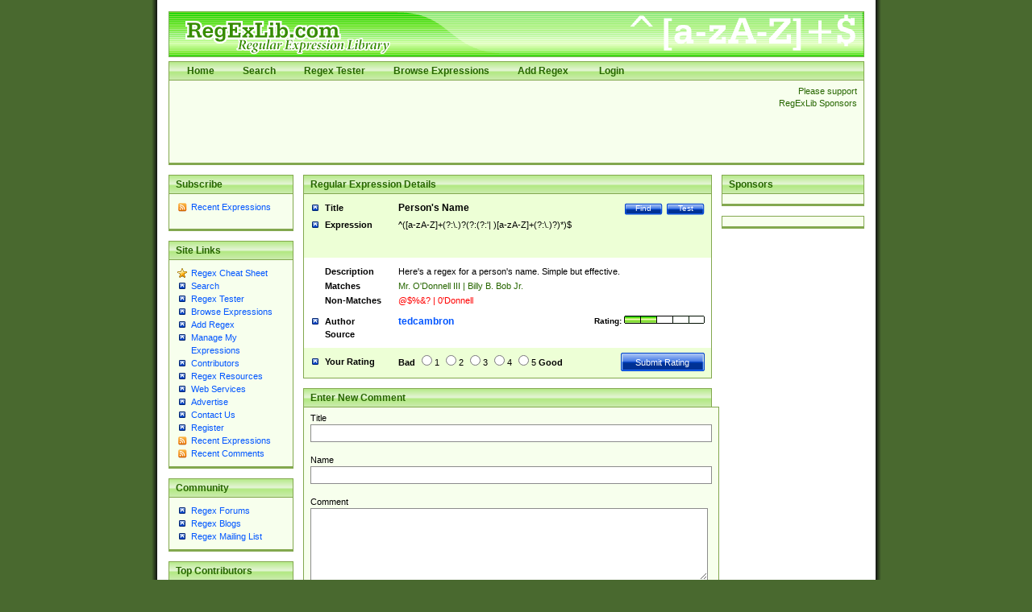

--- FILE ---
content_type: text/html; charset=utf-8
request_url: https://regexlib.com/(X(1)A(udMc6KRnEWJYTCWN9ngvSaNYyRSdy3KvAQM8B366rR3Z4aR_8Ld6ODR6p1Wh_ledWtgVFwJStbj3BFSzhbCBwlKSaTKmxwlhbHpceLDsHr5Kz0YbQK1TLsDb6AGpPw0QlhSAjzAi0Eba5Aniws20EZBeDo2RjBKifQvZcT8QCqaJOSHRrr8Bd9S30hTuuTdD0))/REDetails.aspx?regexp_id=2114
body_size: 9713
content:

<?xml version="1.0" encoding="UTF-8" ?>
<!DOCTYPE html PUBLIC "-//W3C//DTD XHTML 1.0 Transitional//EN" "http://www.w3.org/TR/xhtml1/DTD/xhtml1-transitional.dtd">
<html xmlns="http://www.w3.org/1999/xhtml">
<head id="ctl00_Head1"><title>
	
        Regular Expression Library
    
</title><meta content="Regular Expression Library provides a searchable database of regular expressions.  Users can add, edit, rate, and test regular expressions." name="description" /><meta content="perl regular expression awk sed grep library regex regx regexlib asp.net asp net dotnet  tutorial example test build find search" name="keywords" />
    <script type="text/javascript">
        <!--
        // Preload the image used in overlibmws popups
        myExit = new Image();
        myExit.src = "/Scripts/overlibmws/exit.gif"

        // Always include the width and height for any images)
        var closeimg =
          '<img src="/Scripts/overlibmws/exit.gif" alt="Click to Close" '
         + 'width="12" height="11" border="0">';
	   
         // -->
    </script>
    <script type="text/javascript" src="/Scripts/overlibmws/overlibmws.js"></script>
    <script type="text/javascript" src="/Scripts/overlibmws/overlibmws_draggable.js"></script>
    <script type="text/javascript" src="/Scripts/overlibmws/overlibmws_filter.js"></script>
    <script type="text/javascript" src="/Scripts/overlibmws/overlibmws_overtwo.js"></script>
    <script type="text/javascript" src="/Scripts/overlibmws/overlibmws_shadow.js"></script>
<link href="App_Themes/Green/default.css" type="text/css" rel="stylesheet" /><link href="App_Themes/Green/Form.css" type="text/css" rel="stylesheet" /><link href="App_Themes/Green/Tester.css" type="text/css" rel="stylesheet" /></head>
<body>
    <!--[if IE 6]><link href="/ie6styles.css" type="text/css" rel="stylesheet"  /><![endif]-->
    <div id="overDiv" style="position: absolute; visibility: hidden; z-index: 10000">
    </div>
    <div id="backdrop" style="position: absolute; visibility: hidden;">
    </div>
    <form name="aspnetForm" method="post" action="./REDetails.aspx?regexp_id=2114" onsubmit="javascript:return WebForm_OnSubmit();" id="aspnetForm">
<div>
<input type="hidden" name="__EVENTTARGET" id="__EVENTTARGET" value="" />
<input type="hidden" name="__EVENTARGUMENT" id="__EVENTARGUMENT" value="" />
<input type="hidden" name="__VIEWSTATE" id="__VIEWSTATE" value="/[base64]/KD86KD86JiMzOTt8IClbYS16QS1aXSsoPzpcLik/[base64]/[base64]/[base64]/[base64]/1ng==" />
</div>

<script type="text/javascript">
//<![CDATA[
var theForm = document.forms['aspnetForm'];
if (!theForm) {
    theForm = document.aspnetForm;
}
function __doPostBack(eventTarget, eventArgument) {
    if (!theForm.onsubmit || (theForm.onsubmit() != false)) {
        theForm.__EVENTTARGET.value = eventTarget;
        theForm.__EVENTARGUMENT.value = eventArgument;
        theForm.submit();
    }
}
//]]>
</script>


<script src="/WebResource.axd?d=0fG_MDje-8MUMhqcK9YNC5dE9K3PSGPUQGc9E4S3ECU6IGTOcflflrZIxj2Kzx66vj2LYcysJ_WgoKe7d4RXNL1nX77UmIOI2d6uv2ha_241&amp;t=637818691026898580" type="text/javascript"></script>


<script src="/ScriptResource.axd?d=MhxQweo7fopj6ghBvNHryjBxCZxwNdSeHLjOyHoCvwIhfEzMtMJ3cbCYQJPcHQLZmYIJtT2rNKRFC1eAXtezv5wV3Ouwc_Ul_fDeANGg0AUJ4xa2GiRuOUcPxCqE9CW2vfiOCyNjOuocvKxaVdxQTCdeDsR6e2jo7HwwVPSbcHo1&amp;t=3901bf1c" type="text/javascript"></script>
<script src="/ScriptResource.axd?d=n7oAe63vG7WYYot28aoGBPugCcUcIzol4UQMlrpDK0isGE7vdG1VUu0n4n09X90yUjXNzVlSzS27hzARaP_g4cE19a5qFBG9ciUXVAQcuUgqH_scV3jVyUk3S1pqjGYiC287Lof_KmGnTKCsBg0vF4E4bx6UGbaMah4CnzNTqUQ1&amp;t=7da11f2" type="text/javascript"></script>
<script src="/ScriptResource.axd?d=R6kbAYxObjeZLGLBEuBbATdIvWGo4dpPo5XZLa0D-GGaE4XMpzqyEwXtZB--T9JnYbymZFC81a62Fm60m6cTPEzzQfQoBTDU7ljspgEi-GZ58WOIONAuAG77EFD5-uq0c8GfFhr5WesY85BvFpmnsqjM_qPBqNfl_p7UYf_q7hZa9sGW3-HycPsUTcVDqg5h0&amp;t=7da11f2" type="text/javascript"></script>
<script type="text/javascript">
//<![CDATA[
function WebForm_OnSubmit() {
if (typeof(ValidatorOnSubmit) == "function" && ValidatorOnSubmit() == false) return false;
return true;
}
//]]>
</script>

<div>

	<input type="hidden" name="__VIEWSTATEGENERATOR" id="__VIEWSTATEGENERATOR" value="C2803790" />
	<input type="hidden" name="__EVENTVALIDATION" id="__EVENTVALIDATION" value="/wEdAA6bA9MhrdRnbA429RqQzJkjBWceBit8e6/TdPqOU5fZbZIMlIY0KBcJFpEITgePZB7kHJ29eHelllts3+UKi0y+FXEMURNCJI6pHrN6YX/Y3CCHeimbgIOd6E4jR1O7sMUwP8i/F0Tt74PchQ+FvN6c7HPx8pYb1pXgthWiFWttfWcVteC90LF5/51AkWXBBcuvCUv2wi+iQOo/VI7hGrME1al2ASnYxFFfOkYnRvbjgF9/DigiHgT54lMUa0FfqRtcZu5TmZ4u5vEh3ZqKvJolrRu3eM7MHlp+2AxaOEduMu4E6/+eB1Y7C2F1ASuZqRQ+CtIhx5jJOqfu0EPof0dN" />
</div>
    <script type="text/javascript">
//<![CDATA[
Sys.WebForms.PageRequestManager._initialize('ctl00$sm1', 'aspnetForm', ['tctl00$ContentPlaceHolder1$RatePattern1$UpdatePanel1',''], [], [], 90, 'ctl00');
//]]>
</script>

    
    <div id="siteTop">
        <h1>
            RegExLib.com - The first Regular Expression Library on the Web!</h1>
        <div id="topNav" class="commonContainerHeader">
            <ul>
                <li><a href="/(X(1)A(udMc6KRnEWJYTCWN9ngvSaNYyRSdy3KvAQM8B366rR3Z4aR_8Ld6ODR6p1Wh_ledWtgVFwJStbj3BFSzhbCBwlKSaTKmxwlhbHpceLDsHr5Kz0YbQK1TLsDb6AGpPw0QlhSAjzAi0Eba5Aniws20EZBeDo2RjBKifQvZcT8QCqaJOSHRrr8Bd9S30hTuuTdD0))/Default.aspx"">Home</a></li><li><a href="/(X(1)A(udMc6KRnEWJYTCWN9ngvSaNYyRSdy3KvAQM8B366rR3Z4aR_8Ld6ODR6p1Wh_ledWtgVFwJStbj3BFSzhbCBwlKSaTKmxwlhbHpceLDsHr5Kz0YbQK1TLsDb6AGpPw0QlhSAjzAi0Eba5Aniws20EZBeDo2RjBKifQvZcT8QCqaJOSHRrr8Bd9S30hTuuTdD0))/Search.aspx"">Search</a></li><li><a href="/(X(1)A(udMc6KRnEWJYTCWN9ngvSaNYyRSdy3KvAQM8B366rR3Z4aR_8Ld6ODR6p1Wh_ledWtgVFwJStbj3BFSzhbCBwlKSaTKmxwlhbHpceLDsHr5Kz0YbQK1TLsDb6AGpPw0QlhSAjzAi0Eba5Aniws20EZBeDo2RjBKifQvZcT8QCqaJOSHRrr8Bd9S30hTuuTdD0))/RETester.aspx"">Regex Tester</a></li><li><a href="/(X(1)A(udMc6KRnEWJYTCWN9ngvSaNYyRSdy3KvAQM8B366rR3Z4aR_8Ld6ODR6p1Wh_ledWtgVFwJStbj3BFSzhbCBwlKSaTKmxwlhbHpceLDsHr5Kz0YbQK1TLsDb6AGpPw0QlhSAjzAi0Eba5Aniws20EZBeDo2RjBKifQvZcT8QCqaJOSHRrr8Bd9S30hTuuTdD0))/DisplayPatterns.aspx"">Browse Expressions</a></li><li><a href="/(X(1)A(udMc6KRnEWJYTCWN9ngvSaNYyRSdy3KvAQM8B366rR3Z4aR_8Ld6ODR6p1Wh_ledWtgVFwJStbj3BFSzhbCBwlKSaTKmxwlhbHpceLDsHr5Kz0YbQK1TLsDb6AGpPw0QlhSAjzAi0Eba5Aniws20EZBeDo2RjBKifQvZcT8QCqaJOSHRrr8Bd9S30hTuuTdD0))/Add.aspx"">Add Regex</a></li>
    



                
                        <li>
                            <a id="ctl00_LoginView1_LoginStatus1" href="javascript:__doPostBack(&#39;ctl00$LoginView1$LoginStatus1$ctl02&#39;,&#39;&#39;)">Login</a>
                        </li>
                    
            </ul>
        </div>
        <div class="commonContainer">
            <div class="supportSponsors">
                <p>
                    Please support RegExLib Sponsors</p>
            </div>
            <div id="leaderboardAdTop">
            
            <script type="text/javascript"><!--
                google_ad_client = "ca-pub-4053580011448835";
                /* RegExLib-728x90 */
                google_ad_slot = "7871445173";
                google_ad_width = 728;
                google_ad_height = 90;
//-->
</script>
<script type="text/javascript" src="https://pagead2.googlesyndication.com/pagead/show_ads.js">
</script>

            </div>
        </div>
    </div>
    <div id="siteBody">
        <div id="sidebarLeft">
            <div class="commonContainerHeader">
                <h3>
                    Subscribe</h3>
            </div>
            <div class="commonContainer">
                <ul class="sidebarList">
                    <li class="rssLink"><a href='http://feeds.feedburner.com/Regexlibcom-RecentPatterns'>
                        Recent Expressions</a></li>
                </ul>
                <p style="margin-left: 17px;">
                    <a href="http://feeds.feedburner.com/Regexlibcom-RecentPatterns">
                        <img src="http://feeds.feedburner.com/~fc/Regexlibcom-RecentPatterns?bg=99CCFF&amp;fg=444444&amp;anim=1"
                            height="26" width="88" style="border: 0" alt="" /></a></p>
            </div>
            

    <div class="commonContainerHeader"><h3>Site Links</h3></div>
    <div class="commonContainer">
        <ul class="sidebarList">
            
                    <li id="ctl00_LeftNavigation1_LeftMenu_ctl00_ListItem1" class="starLink"><a href='/(X(1)A(udMc6KRnEWJYTCWN9ngvSaNYyRSdy3KvAQM8B366rR3Z4aR_8Ld6ODR6p1Wh_ledWtgVFwJStbj3BFSzhbCBwlKSaTKmxwlhbHpceLDsHr5Kz0YbQK1TLsDb6AGpPw0QlhSAjzAi0Eba5Aniws20EZBeDo2RjBKifQvZcT8QCqaJOSHRrr8Bd9S30hTuuTdD0))/CheatSheet.aspx'>Regex Cheat Sheet</a></li>
                
                    <li id="ctl00_LeftNavigation1_LeftMenu_ctl02_ListItem1"><a href='/(X(1)A(udMc6KRnEWJYTCWN9ngvSaNYyRSdy3KvAQM8B366rR3Z4aR_8Ld6ODR6p1Wh_ledWtgVFwJStbj3BFSzhbCBwlKSaTKmxwlhbHpceLDsHr5Kz0YbQK1TLsDb6AGpPw0QlhSAjzAi0Eba5Aniws20EZBeDo2RjBKifQvZcT8QCqaJOSHRrr8Bd9S30hTuuTdD0))/Search.aspx'>Search</a></li>
                
                    <li id="ctl00_LeftNavigation1_LeftMenu_ctl03_ListItem1"><a href='/(X(1)A(udMc6KRnEWJYTCWN9ngvSaNYyRSdy3KvAQM8B366rR3Z4aR_8Ld6ODR6p1Wh_ledWtgVFwJStbj3BFSzhbCBwlKSaTKmxwlhbHpceLDsHr5Kz0YbQK1TLsDb6AGpPw0QlhSAjzAi0Eba5Aniws20EZBeDo2RjBKifQvZcT8QCqaJOSHRrr8Bd9S30hTuuTdD0))/RETester.aspx'>Regex Tester</a></li>
                
                    <li id="ctl00_LeftNavigation1_LeftMenu_ctl04_ListItem1"><a href='/(X(1)A(udMc6KRnEWJYTCWN9ngvSaNYyRSdy3KvAQM8B366rR3Z4aR_8Ld6ODR6p1Wh_ledWtgVFwJStbj3BFSzhbCBwlKSaTKmxwlhbHpceLDsHr5Kz0YbQK1TLsDb6AGpPw0QlhSAjzAi0Eba5Aniws20EZBeDo2RjBKifQvZcT8QCqaJOSHRrr8Bd9S30hTuuTdD0))/DisplayPatterns.aspx'>Browse Expressions</a></li>
                
                    <li id="ctl00_LeftNavigation1_LeftMenu_ctl05_ListItem1"><a href='/(X(1)A(udMc6KRnEWJYTCWN9ngvSaNYyRSdy3KvAQM8B366rR3Z4aR_8Ld6ODR6p1Wh_ledWtgVFwJStbj3BFSzhbCBwlKSaTKmxwlhbHpceLDsHr5Kz0YbQK1TLsDb6AGpPw0QlhSAjzAi0Eba5Aniws20EZBeDo2RjBKifQvZcT8QCqaJOSHRrr8Bd9S30hTuuTdD0))/Add.aspx'>Add Regex</a></li>
                
                    <li id="ctl00_LeftNavigation1_LeftMenu_ctl06_ListItem1"><a href='/(X(1)A(udMc6KRnEWJYTCWN9ngvSaNYyRSdy3KvAQM8B366rR3Z4aR_8Ld6ODR6p1Wh_ledWtgVFwJStbj3BFSzhbCBwlKSaTKmxwlhbHpceLDsHr5Kz0YbQK1TLsDb6AGpPw0QlhSAjzAi0Eba5Aniws20EZBeDo2RjBKifQvZcT8QCqaJOSHRrr8Bd9S30hTuuTdD0))/UserPatterns.aspx'>Manage My Expressions</a></li>
                
                    <li id="ctl00_LeftNavigation1_LeftMenu_ctl07_ListItem1"><a href='/(X(1)A(udMc6KRnEWJYTCWN9ngvSaNYyRSdy3KvAQM8B366rR3Z4aR_8Ld6ODR6p1Wh_ledWtgVFwJStbj3BFSzhbCBwlKSaTKmxwlhbHpceLDsHr5Kz0YbQK1TLsDb6AGpPw0QlhSAjzAi0Eba5Aniws20EZBeDo2RjBKifQvZcT8QCqaJOSHRrr8Bd9S30hTuuTdD0))/Contributors.aspx'>Contributors</a></li>
                
                    <li id="ctl00_LeftNavigation1_LeftMenu_ctl11_ListItem1"><a href='/(X(1)A(udMc6KRnEWJYTCWN9ngvSaNYyRSdy3KvAQM8B366rR3Z4aR_8Ld6ODR6p1Wh_ledWtgVFwJStbj3BFSzhbCBwlKSaTKmxwlhbHpceLDsHr5Kz0YbQK1TLsDb6AGpPw0QlhSAjzAi0Eba5Aniws20EZBeDo2RjBKifQvZcT8QCqaJOSHRrr8Bd9S30hTuuTdD0))/Resources.aspx'>Regex Resources</a></li>
                
                    <li id="ctl00_LeftNavigation1_LeftMenu_ctl12_ListItem1"><a href='/(X(1)A(udMc6KRnEWJYTCWN9ngvSaNYyRSdy3KvAQM8B366rR3Z4aR_8Ld6ODR6p1Wh_ledWtgVFwJStbj3BFSzhbCBwlKSaTKmxwlhbHpceLDsHr5Kz0YbQK1TLsDb6AGpPw0QlhSAjzAi0Eba5Aniws20EZBeDo2RjBKifQvZcT8QCqaJOSHRrr8Bd9S30hTuuTdD0))/WebServices.asmx'>Web Services</a></li>
                
                    <li id="ctl00_LeftNavigation1_LeftMenu_ctl13_ListItem1"><a href='http://lakequincy.com/advertisers/publisherinfo/regExLib.aspx'>Advertise</a></li>
                
                    <li id="ctl00_LeftNavigation1_LeftMenu_ctl14_ListItem1"><a href='/(X(1)A(udMc6KRnEWJYTCWN9ngvSaNYyRSdy3KvAQM8B366rR3Z4aR_8Ld6ODR6p1Wh_ledWtgVFwJStbj3BFSzhbCBwlKSaTKmxwlhbHpceLDsHr5Kz0YbQK1TLsDb6AGpPw0QlhSAjzAi0Eba5Aniws20EZBeDo2RjBKifQvZcT8QCqaJOSHRrr8Bd9S30hTuuTdD0))/Contact.aspx'>Contact Us</a></li>
                
                    <li id="ctl00_LeftNavigation1_LeftMenu_ctl15_ListItem1"><a href='/(X(1)A(udMc6KRnEWJYTCWN9ngvSaNYyRSdy3KvAQM8B366rR3Z4aR_8Ld6ODR6p1Wh_ledWtgVFwJStbj3BFSzhbCBwlKSaTKmxwlhbHpceLDsHr5Kz0YbQK1TLsDb6AGpPw0QlhSAjzAi0Eba5Aniws20EZBeDo2RjBKifQvZcT8QCqaJOSHRrr8Bd9S30hTuuTdD0))/Register.aspx'>Register</a></li>
                
                    <li id="ctl00_LeftNavigation1_LeftMenu_ctl16_ListItem1" class="rssLink"><a href='http://feeds.feedburner.com/Regexlibcom-RecentPatterns'>Recent Expressions</a></li>
                
                    <li id="ctl00_LeftNavigation1_LeftMenu_ctl17_ListItem1" class="rssLink"><a href='http://feeds.feedburner.com/Regexlibcom-RecentComments'>Recent Comments</a></li>
                
        </ul>
    </div>



            

    <div class="commonContainerHeader"><h3>Community</h3></div>
    <div class="commonContainer">
        <ul class="sidebarList">
            
                    <li id="ctl00_CommunityNavigation_LeftMenu_ctl08_ListItem1"><a href='http://regexadvice.com/forums/'>Regex Forums</a></li>
                
                    <li id="ctl00_CommunityNavigation_LeftMenu_ctl09_ListItem1"><a href='http://regexadvice.com/blogs/'>Regex Blogs</a></li>
                
                    <li id="ctl00_CommunityNavigation_LeftMenu_ctl10_ListItem1"><a href='http://aspadvice.com/lists/SignUp/list.aspx?l=68&c=16'>Regex Mailing List</a></li>
                
        </ul>
    </div>



            
    <div class="commonContainerHeader"><h3>Top Contributors</h3></div>
    <div class="commonContainer">
        <ul class="sidebarList">
            
                    <li>
                        <a href='UserPatterns.aspx?authorId=a31a0874-118f-4550-933e-a7c575d149ae'>Michael Ash (55)</a>
                    </li>
                
                    <li>
                        <a href='UserPatterns.aspx?authorId=26c277f9-61b2-4bf5-bb70-106880138842'>Steven Smith (42)</a>
                    </li>
                
                    <li>
                        <a href='UserPatterns.aspx?authorId=e52f1f3c-83dd-4dad-a4c8-ed4745dbf278'>Matthew Harris (35)</a>
                    </li>
                
                    <li>
                        <a href='UserPatterns.aspx?authorId=4f1e9e8d-d9fa-4221-ac16-ee9534263d28'>tedcambron (29)</a>
                    </li>
                
                    <li>
                        <a href='UserPatterns.aspx?authorId=6ad47277-f20a-4360-ac8a-707c326a3554'>PJWhitfield (28)</a>
                    </li>
                
                    <li>
                        <a href='UserPatterns.aspx?authorId=d941249e-8df6-44e7-9d61-c3139dc48f75'>Vassilis Petroulias (26)</a>
                    </li>
                
                    <li>
                        <a href='UserPatterns.aspx?authorId=dea17f2a-ed74-417a-8ffe-61450110cf0d'>Matt Brooke (22)</a>
                    </li>
                
                    <li>
                        <a href='UserPatterns.aspx?authorId=1c12ce3c-cb6a-43c3-8d86-4ea8777f4393'>Juraj Hajdúch (SK) (21)</a>
                    </li>
                
                    <li>
                        <a href='UserPatterns.aspx?authorId=8f1d8a18-4f32-4350-9ad2-dcd73bf35fc5'>Mukundh (21)</a>
                    </li>
                
                    <li>
                        <a href='UserPatterns.aspx?authorId=69716c44-702d-46e5-9ac2-3de78381e3ce'>RobertKaw (19)</a>
                    </li>
                
                
            <li style="margin-top: 12px; font-weight: bold;"><a id="ctl00_ucTopContributors_contributorslink" href="Contributors.aspx">All Contributors</a></li>
        </ul>
    </div>

            <div class="commonContainerHeader">
                <h3>
                    Advertise with us</h3>
            </div>
        </div>
        <div id="sidebarRight">
            <div class="commonContainerHeader">
                <h3>
                    Sponsors</h3>
            </div>
            <div class="commonContainer paddingNoneSides center">
                <div class="lqm_ad" lqm_publisher="lqm.regexlib.site" lqm_zone="ron" lqm_format="1x2"></div>
            </div>
            <div class="commonContainer paddingNoneSides center">
                <div class="lqm_ad" lqm_publisher="lqm.regexlib.site" lqm_zone="ron" lqm_format="160x600"></div>
            </div>
        </div>
        <div id="mainContentArea">
            

    <div class="commonContainerHeader">
        <h2>Regular Expression Details</h2>
    </div>
    <div id="ctl00_ContentPlaceHolder1_DetailsPanel">
	
        <table border="0" cellspacing="0" cellpadding="0" class="searchResultsTable">
            <tr valign="top" class="title">
                <th scope="row" width="23%">Title</th>
                <td width="77%">
                    <a id="ctl00_ContentPlaceHolder1_TestLink" class="buttonSmall" href="RETester.aspx?regexp_id=2114">Test</a>
                    <a href='Search.aspx' class="buttonSmall">Find</a>
                    
                    <span id="ctl00_ContentPlaceHolder1_TitleLabel">Person&#39;s Name</span>
                </td>
            </tr>
            <tr class="expression">
                <th scope="row">Expression</th>
                <td><div class="expressionDiv"><span id="ctl00_ContentPlaceHolder1_ExpressionLabel">^([a-zA-Z]+(?:\.)?(?:(?:&#39;| )[a-zA-Z]+(?:\.)?)*)$</span></div></td>
            </tr>
            <tr class="description">
                <th scope="row">Description</th>
                <td><div class="overflowFixDiv"><span id="ctl00_ContentPlaceHolder1_DescriptionLabel">Here&#39;s a regex for a person&#39;s name. Simple but effective.</span></div></td>
            </tr>
            <tr class="matches">
                <th scope="row">Matches</th>
                <td><div class="overflowFixDiv"><span id="ctl00_ContentPlaceHolder1_MatchesLabel">Mr. O&#39;Donnell III | Billy B. Bob Jr.</span></div></td>
            </tr>
            <tr class="nonmatches">
                <th scope="row">Non-Matches</th>
                <td><div class="overflowFixDiv"><span id="ctl00_ContentPlaceHolder1_NonMatchesLabel">@$%&amp;? | 0&#39;Donnell</span></div></td>
            </tr>
            <tr class="author paddingNoneBottom">
                <th scope="row">Author</th>
                <td>
                    <span class="rating">Rating:
                        
<img id="ctl00_ContentPlaceHolder1_RatingImage1_Image2" alt="The rating for this expression." border="0" src="App_Themes/Green/images/Rating2.png" style="border-width:0px;" />



</span>
                    <a id="ctl00_ContentPlaceHolder1_AuthorHyperlink" href="UserPatterns.aspx?authorId=4f1e9e8d-d9fa-4221-ac16-ee9534263d28">tedcambron</a>
                </td>
            </tr>
            <tr class="source">
                <th scope="row">Source</th>
                <td><span id="ctl00_ContentPlaceHolder1_SourceLabel"></span></td>
            </tr>
            <tr class="yourRating">
              <th scope="row">Your Rating</th>
              <td>
                <div id="ctl00_ContentPlaceHolder1_RatePattern1_UpdatePanel1">
		
        <div id="ctl00_ContentPlaceHolder1_RatePattern1_pnlRating">
			
                    <span class="rating">
                        <input type="submit" name="ctl00$ContentPlaceHolder1$RatePattern1$btnSubmit" value="Submit Rating" id="ctl00_ContentPlaceHolder1_RatePattern1_btnSubmit" class="buttonLarge" />
                    </span>
                    <strong>Bad</strong> 
                    <input id="ctl00_ContentPlaceHolder1_RatePattern1_Rating1" type="radio" name="ctl00$ContentPlaceHolder1$RatePattern1$RatingValues" value="Rating1" /><label for="ctl00_ContentPlaceHolder1_RatePattern1_Rating1">1</label>
                    <input id="ctl00_ContentPlaceHolder1_RatePattern1_Rating2" type="radio" name="ctl00$ContentPlaceHolder1$RatePattern1$RatingValues" value="Rating2" /><label for="ctl00_ContentPlaceHolder1_RatePattern1_Rating2">2</label>
                    <input id="ctl00_ContentPlaceHolder1_RatePattern1_Rating3" type="radio" name="ctl00$ContentPlaceHolder1$RatePattern1$RatingValues" value="Rating3" /><label for="ctl00_ContentPlaceHolder1_RatePattern1_Rating3">3</label>
                    <input id="ctl00_ContentPlaceHolder1_RatePattern1_Rating4" type="radio" name="ctl00$ContentPlaceHolder1$RatePattern1$RatingValues" value="Rating4" /><label for="ctl00_ContentPlaceHolder1_RatePattern1_Rating4">4</label>
                    <input id="ctl00_ContentPlaceHolder1_RatePattern1_Rating5" type="radio" name="ctl00$ContentPlaceHolder1$RatePattern1$RatingValues" value="Rating5" /><label for="ctl00_ContentPlaceHolder1_RatePattern1_Rating5">5</label>
			        <strong>Good</strong>
        
		</div>

        
    
	</div>

		      </td>
            </tr>
        </table>
    
</div>
    


<br />


<div class="commonContainerHeader">
    <h2>Enter New Comment</h2>
</div>

<table class="controlGeneratedTableContainer" cellspacing="0" cellpadding="0" border="0" id="ctl00_ContentPlaceHolder1_UserComments1_CommentFormView" style="border-width:0px;width:100%;border-collapse:collapse;">
	<tr>
		<td colspan="2">
        <div id="ctl00_ContentPlaceHolder1_UserComments1_CommentFormView_ValidationSummary1" style="color:Red;display:none;">

		</div>
        <div class="commonContainer">
	        <p>Title<br />
                <input name="ctl00$ContentPlaceHolder1$UserComments1$CommentFormView$txtCommentTitle" type="text" maxlength="150" size="80" id="ctl00_ContentPlaceHolder1_UserComments1_CommentFormView_txtCommentTitle" class="formField" />
                <span id="ctl00_ContentPlaceHolder1_UserComments1_CommentFormView_RequiredFieldValidator1" style="color:Red;visibility:hidden;">*</span>
                <br />
	            Name<br />
                <input name="ctl00$ContentPlaceHolder1$UserComments1$CommentFormView$txtName" type="text" maxlength="120" size="80" id="ctl00_ContentPlaceHolder1_UserComments1_CommentFormView_txtName" class="formField" />
                <span id="ctl00_ContentPlaceHolder1_UserComments1_CommentFormView_RequiredFieldValidator2" style="color:Red;visibility:hidden;">*</span>
                <br />
	            Comment<br />
                <textarea name="ctl00$ContentPlaceHolder1$UserComments1$CommentFormView$txtComment" rows="2" cols="20" id="ctl00_ContentPlaceHolder1_UserComments1_CommentFormView_txtComment" class="formField" style="height:80px;width:97%;">
</textarea>
                <span id="ctl00_ContentPlaceHolder1_UserComments1_CommentFormView_RequiredFieldValidator3" style="color:Red;visibility:hidden;">*</span>
	            <br />
	            
                <span id="ctl00_ContentPlaceHolder1_UserComments1_CommentFormView_captcha1_lblCMessage">Spammers suck - we apologize. Please enter the text shown below to enable your comment (not case sensitive - try as many times as you need to if the first ones are too hard):</span><br />
<img id="ctl00_ContentPlaceHolder1_UserComments1_CommentFormView_captcha1_imgCaptcha" class="captchaImage" src="Captcha.ashx?w=305&amp;h=92&amp;c=2qZG5aqD+tHZJxNyFUUfpg==&amp;bc=#ffffff" style="height:92px;width:206px;border-width:0px;" />
<input name="ctl00$ContentPlaceHolder1$UserComments1$CommentFormView$captcha1$txtCaptcha" type="text" id="ctl00_ContentPlaceHolder1_UserComments1_CommentFormView_captcha1_txtCaptcha" class="formField" />
<input type="submit" name="ctl00$ContentPlaceHolder1$UserComments1$CommentFormView$captcha1$btnCSubmit" value="Submit" id="ctl00_ContentPlaceHolder1_UserComments1_CommentFormView_captcha1_btnCSubmit" class="buttonLarge" style="margin-top: 6px;" />
	            <input type="submit" name="ctl00$ContentPlaceHolder1$UserComments1$CommentFormView$btnAddComment" value="Enter Comment" id="ctl00_ContentPlaceHolder1_UserComments1_CommentFormView_btnAddComment" disabled="disabled" class="buttonLargeDisabled" />
            </p>
        </div>
     </td>
	</tr>
</table>


    <div class="commonContainerHeader">
        <h2>Existing User Comments  </h2>
    </div>
    <div class="commonContainer"> 
        
                <p>
	                <b>Title: </b>- missing<br />
	                <b>Name: </b>Yves<br />
	                <b>Date: </b>4/5/2016 12:23:30 AM<br />
	                <b>Comment: </b><br />- is missing.

Do not allow composed name like John-Paul
                </p>
                <hr />
            
                <p>
	                <b>Title: </b>Apostrophe<br />
	                <b>Name: </b>Ted Cambron<br />
	                <b>Date: </b>9/20/2014 8:05:19 PM<br />
	                <b>Comment: </b><br />Now allows for the apostrophe in O&#39;Donnell but not 0&#39;Donnell ;)
                </p>
                <hr />
            
                <p>
	                <b>Title: </b>Srinivas Reddy K. sadfasdfasd 3434<br />
	                <b>Name: </b>aasdfasdf 34432<br />
	                <b>Date: </b>5/15/2014 8:22:06 AM<br />
	                <b>Comment: </b><br />asdfasf aasd
                </p>
                <hr />
            
                <p>
	                <b>Title: </b>Which part of that regexp allows spaces?<br />
	                <b>Name: </b>Jeff<br />
	                <b>Date: </b>3/21/2011 3:19:25 PM<br />
	                <b>Comment: </b><br />I&#39;m new to regex and am wondering which part of the expression allows for spaces? I thought it would have to include \s to allow for spaces.

Also, it allowed &#39;$Barbara&#39; and &#39;Wayne &amp; Lu Ann&#39; to pass validation. Is that expected? I would have thought the &amp; and $ symbols would cause it to fail. 

How might one modify this to require a name to be at least 2 characters long?

Lastly, these cases are failing though they look like they would pass to me. Do you know what is causing them to fail?

BI_FNAME;result
Trinity Luthera;Y
Kent and Lynnet;Y
Nathan and Jess;Y
Noel and Jeanet;Y
Jack and Beverl;Y
Robert and Sand;Y
Kelly Kyunghoon;Y
Lovejoy Christi;Y
Brock and Allis;Y
Wesley and Tina;Y

                </p>
                <hr />
            
                <p>
	                <b>Title: </b>The Irish...<br />
	                <b>Name: </b>Jon<br />
	                <b>Date: </b>9/2/2010 12:09:35 PM<br />
	                <b>Comment: </b><br />Don&#39;t forget to add the apostrophe (&#39;) for folks like 0&#39;Donnell.
                </p>
                <hr />
            
                <p>
	                <b>Title: </b>The Irish...<br />
	                <b>Name: </b>Jon<br />
	                <b>Date: </b>9/2/2010 11:53:43 AM<br />
	                <b>Comment: </b><br />Don&#39;t forget to add the apostrophe (&#39;) for folks like 0&#39;Donnell.
                </p>
                <hr />
            
                <p>
	                <b>Title: </b>Optic Rectalidos<br />
	                <b>Name: </b>Ted Cambron<br />
	                <b>Date: </b>2/22/2008 8:39:23 PM<br />
	                <b>Comment: </b><br />I must say that the community spirit here is a little on the uneasy side. Seldom a freindly gesture. I checked out the forum and wouldn&#39;t dare post there. Not for the weak hearted.
                </p>
                <hr />
            
    </div>






        </div>
    </div>
    <div id="copyrightLine">
        <p>
            Copyright © 2001-2026, <a href="http://regexadvice.com/">RegexAdvice.com</a>
            | <a href="http://aspalliance.com/">ASP.NET Tutorials</a></p>
    </div>
    
    
<script type="text/javascript">
//<![CDATA[
var Page_ValidationSummaries =  new Array(document.getElementById("ctl00_ContentPlaceHolder1_UserComments1_CommentFormView_ValidationSummary1"));
var Page_Validators =  new Array(document.getElementById("ctl00_ContentPlaceHolder1_UserComments1_CommentFormView_RequiredFieldValidator1"), document.getElementById("ctl00_ContentPlaceHolder1_UserComments1_CommentFormView_RequiredFieldValidator2"), document.getElementById("ctl00_ContentPlaceHolder1_UserComments1_CommentFormView_RequiredFieldValidator3"));
//]]>
</script>

<script type="text/javascript">
//<![CDATA[
var ctl00_ContentPlaceHolder1_UserComments1_CommentFormView_ValidationSummary1 = document.all ? document.all["ctl00_ContentPlaceHolder1_UserComments1_CommentFormView_ValidationSummary1"] : document.getElementById("ctl00_ContentPlaceHolder1_UserComments1_CommentFormView_ValidationSummary1");
ctl00_ContentPlaceHolder1_UserComments1_CommentFormView_ValidationSummary1.headertext = "Please fix the following errors before attempting to re-submit your comment:";
ctl00_ContentPlaceHolder1_UserComments1_CommentFormView_ValidationSummary1.validationGroup = "UserCommentGroup";
var ctl00_ContentPlaceHolder1_UserComments1_CommentFormView_RequiredFieldValidator1 = document.all ? document.all["ctl00_ContentPlaceHolder1_UserComments1_CommentFormView_RequiredFieldValidator1"] : document.getElementById("ctl00_ContentPlaceHolder1_UserComments1_CommentFormView_RequiredFieldValidator1");
ctl00_ContentPlaceHolder1_UserComments1_CommentFormView_RequiredFieldValidator1.controltovalidate = "ctl00_ContentPlaceHolder1_UserComments1_CommentFormView_txtCommentTitle";
ctl00_ContentPlaceHolder1_UserComments1_CommentFormView_RequiredFieldValidator1.errormessage = "You must enter a title for your comment.";
ctl00_ContentPlaceHolder1_UserComments1_CommentFormView_RequiredFieldValidator1.validationGroup = "UserCommentGroup";
ctl00_ContentPlaceHolder1_UserComments1_CommentFormView_RequiredFieldValidator1.evaluationfunction = "RequiredFieldValidatorEvaluateIsValid";
ctl00_ContentPlaceHolder1_UserComments1_CommentFormView_RequiredFieldValidator1.initialvalue = "";
var ctl00_ContentPlaceHolder1_UserComments1_CommentFormView_RequiredFieldValidator2 = document.all ? document.all["ctl00_ContentPlaceHolder1_UserComments1_CommentFormView_RequiredFieldValidator2"] : document.getElementById("ctl00_ContentPlaceHolder1_UserComments1_CommentFormView_RequiredFieldValidator2");
ctl00_ContentPlaceHolder1_UserComments1_CommentFormView_RequiredFieldValidator2.controltovalidate = "ctl00_ContentPlaceHolder1_UserComments1_CommentFormView_txtName";
ctl00_ContentPlaceHolder1_UserComments1_CommentFormView_RequiredFieldValidator2.errormessage = "You must enter your name.";
ctl00_ContentPlaceHolder1_UserComments1_CommentFormView_RequiredFieldValidator2.validationGroup = "UserCommentGroup";
ctl00_ContentPlaceHolder1_UserComments1_CommentFormView_RequiredFieldValidator2.evaluationfunction = "RequiredFieldValidatorEvaluateIsValid";
ctl00_ContentPlaceHolder1_UserComments1_CommentFormView_RequiredFieldValidator2.initialvalue = "";
var ctl00_ContentPlaceHolder1_UserComments1_CommentFormView_RequiredFieldValidator3 = document.all ? document.all["ctl00_ContentPlaceHolder1_UserComments1_CommentFormView_RequiredFieldValidator3"] : document.getElementById("ctl00_ContentPlaceHolder1_UserComments1_CommentFormView_RequiredFieldValidator3");
ctl00_ContentPlaceHolder1_UserComments1_CommentFormView_RequiredFieldValidator3.controltovalidate = "ctl00_ContentPlaceHolder1_UserComments1_CommentFormView_txtComment";
ctl00_ContentPlaceHolder1_UserComments1_CommentFormView_RequiredFieldValidator3.errormessage = "You must enter a comment.";
ctl00_ContentPlaceHolder1_UserComments1_CommentFormView_RequiredFieldValidator3.validationGroup = "UserCommentGroup";
ctl00_ContentPlaceHolder1_UserComments1_CommentFormView_RequiredFieldValidator3.evaluationfunction = "RequiredFieldValidatorEvaluateIsValid";
ctl00_ContentPlaceHolder1_UserComments1_CommentFormView_RequiredFieldValidator3.initialvalue = "";
//]]>
</script>


<script type="text/javascript">
//<![CDATA[

(function(id) {
    var e = document.getElementById(id);
    if (e) {
        e.dispose = function() {
            Array.remove(Page_ValidationSummaries, document.getElementById(id));
        }
        e = null;
    }
})('ctl00_ContentPlaceHolder1_UserComments1_CommentFormView_ValidationSummary1');

var Page_ValidationActive = false;
if (typeof(ValidatorOnLoad) == "function") {
    ValidatorOnLoad();
}

function ValidatorOnSubmit() {
    if (Page_ValidationActive) {
        return ValidatorCommonOnSubmit();
    }
    else {
        return true;
    }
}
        
document.getElementById('ctl00_ContentPlaceHolder1_UserComments1_CommentFormView_RequiredFieldValidator1').dispose = function() {
    Array.remove(Page_Validators, document.getElementById('ctl00_ContentPlaceHolder1_UserComments1_CommentFormView_RequiredFieldValidator1'));
}

document.getElementById('ctl00_ContentPlaceHolder1_UserComments1_CommentFormView_RequiredFieldValidator2').dispose = function() {
    Array.remove(Page_Validators, document.getElementById('ctl00_ContentPlaceHolder1_UserComments1_CommentFormView_RequiredFieldValidator2'));
}

document.getElementById('ctl00_ContentPlaceHolder1_UserComments1_CommentFormView_RequiredFieldValidator3').dispose = function() {
    Array.remove(Page_Validators, document.getElementById('ctl00_ContentPlaceHolder1_UserComments1_CommentFormView_RequiredFieldValidator3'));
}
//]]>
</script>
</form>
    <script src="https://www.google-analytics.com/urchin.js" type="text/javascript">
    </script>
    <script type="text/javascript">
        _uacct = "UA-470225-2";
        urchinTracker();
    </script>
    <!-- Start Quantcast tag -->
    <script type="text/javascript">
        _qoptions = {
            qacct: "p-a3-n3YcLyLJ56"
        };
    </script>
    <script type="text/javascript" src="https://edge.quantserve.com/quant.js"></script>
    <noscript>
        <img src="http://pixel.quantserve.com/pixel/p-a3-n3YcLyLJ56.gif" style="display: none;"
            border="0" height="1" width="1" alt="Quantcast" />
    </noscript>
    <!-- End Quantcast tag -->
    <script type='text/javascript' language='Javascript' src="https://s1.lqcdn.com/m.min.js?dt=2.3.110104.1"></script>
<script defer src="https://static.cloudflareinsights.com/beacon.min.js/vcd15cbe7772f49c399c6a5babf22c1241717689176015" integrity="sha512-ZpsOmlRQV6y907TI0dKBHq9Md29nnaEIPlkf84rnaERnq6zvWvPUqr2ft8M1aS28oN72PdrCzSjY4U6VaAw1EQ==" data-cf-beacon='{"version":"2024.11.0","token":"4340f38e16bf4bb5abbe29fb89c1f36a","r":1,"server_timing":{"name":{"cfCacheStatus":true,"cfEdge":true,"cfExtPri":true,"cfL4":true,"cfOrigin":true,"cfSpeedBrain":true},"location_startswith":null}}' crossorigin="anonymous"></script>
</body>
</html>


--- FILE ---
content_type: text/html; charset=utf-8
request_url: https://www.google.com/recaptcha/api2/aframe
body_size: 268
content:
<!DOCTYPE HTML><html><head><meta http-equiv="content-type" content="text/html; charset=UTF-8"></head><body><script nonce="mjMic_DgZdXMu8XzixRYkw">/** Anti-fraud and anti-abuse applications only. See google.com/recaptcha */ try{var clients={'sodar':'https://pagead2.googlesyndication.com/pagead/sodar?'};window.addEventListener("message",function(a){try{if(a.source===window.parent){var b=JSON.parse(a.data);var c=clients[b['id']];if(c){var d=document.createElement('img');d.src=c+b['params']+'&rc='+(localStorage.getItem("rc::a")?sessionStorage.getItem("rc::b"):"");window.document.body.appendChild(d);sessionStorage.setItem("rc::e",parseInt(sessionStorage.getItem("rc::e")||0)+1);localStorage.setItem("rc::h",'1769783658132');}}}catch(b){}});window.parent.postMessage("_grecaptcha_ready", "*");}catch(b){}</script></body></html>